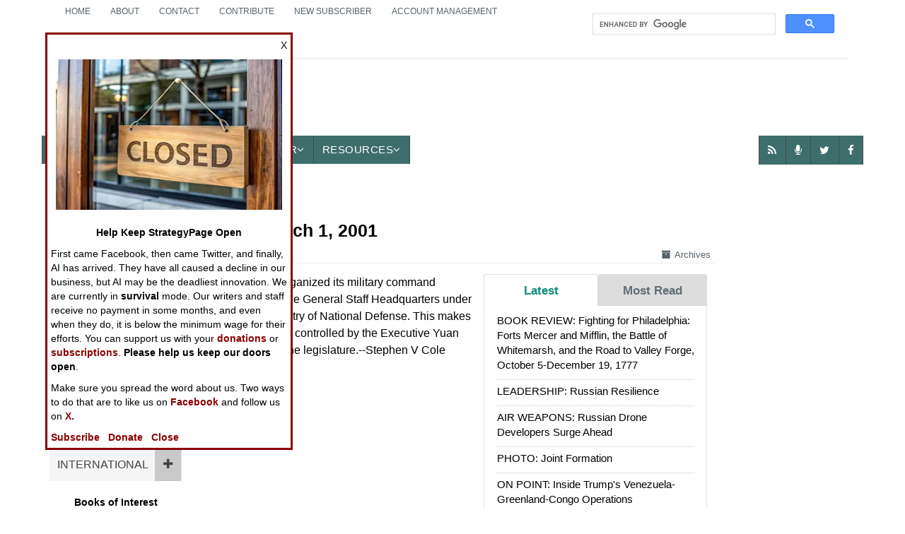

--- FILE ---
content_type: text/css
request_url: https://www.strategypage.com/css/theme_9-27-15.css
body_size: 2777
content:
/*scroll to top*/
.scrollToTop { bottom: 55px; color:#fff;
  display: none; font-size: 32px;
  font-weight: bold; height: 50px;   width: 50px;
  z-index: 9; position: fixed; right: 15px;
  text-align: center;
  text-decoration: none;
 border:1px solid;
  -webkit-transition: all 0.5s;
  -moz-transition: all 0.5s;
  -ms-transition: all 0.5s;
  -o-transition: all 0.5s;
  transition: all 0.5s; }
.scrollToTop:hover, .scrollToTop:focus{text-decoration: none; outline: none;}
.scrollToTop,.pagination_area ul li a:hover{ background-color: #128c7d; olor: #fff;}
.scrollToTop:hover,.scrollToTop:focus,.pagination_area ul li a{
  background-color: #3a8f67;  color: #ddd;  border-color: 1px solid #3e6e6c;}
.search_form input[type="submit"]:hover{background-color: #3e6e6c;}
/*Navbars */ 
.nav > li > a {/* bootstrap change*/ padding: 10px 12px;}
.pull-right li {float:left; padding: 0 5px; }
.navbar-inverse {background-color:#fff; border:none; width:99%; margin:0 auto; padding:0;}
.navbar-toggle { background-color: #444; border-color: #434c51; border-style:double; border-width:2px; padding:2px 7px 8px; margin-top:0;}
.navbar-toggle::before {
	color: #fff; padding-top:0; padding-bottom:3px;
	content: "MENU"; text-align:center; font-size:12px; letter-spacing:1px; } 

.navbar-toggle .icon-bar {
  display: block; text-align:center;
  width: 80%; margin:3px auto;
  height: 2px;
  border-radius: 1px; }
.navbar-toggle .icon-bar + .icon-bar {margin-top: 4px; }
 #mobile-menu li a {color:#fff; }
 #mobile-menu li a:focus, .navbar-default .navbar-nav > li > a:focus {background: #6b918c;}  #mobile-menu li a.active{
  background: #094840;}
 #mobile-menu a:hover { color: #edbb1f !important; background-color:#094840; /*was #434c51*/} /*main menu hover */
.navbar-default { background-color: #fff;} .navbar-default li {letter-spacing:.5px;}
.navbar-default .navbar-nav > li > a:hover { background: #3a6c66;}
.navbar-default .navbar-nav > .open > a, .navbar-default .navbar-nav > .open > a:hover, .navbar-default .navbar-nav > .open > a:focus{ }
.navbar-nav > li > .dropdown-menu, #mobile-menu > li > .dropdown-menu {
   margin-top: -1px;
  background-color: #3e6e6c;}
.dropdown-menu > li > a:hover, .dropdown-menu > li > a:focus{padding-left: 20px;}
.navbar-default .navbar-nav .open .dropdown-menu > li > a , .#mobile-menu .open .dropdown-menu > li > a { color: #fff;  }
.navbar-default .navbar-toggle:hover, .navbar-default .navbar-toggle:focus {background-color: #fcc259;}

/*Slicks */
.slick-prev, .slick-next { background-color: #3e6e6c;}  
.slick-prev:hover, .slick-next:hover {  opacity: 0.80;}

/* Menu Colors rem */
.navbar-nav .one{background: #3e6e6c; border-right: 1px solid #434c51;}
.nav .first {border: solid #434c51; border-width: 0 1px 0 1px;}
.navbar-nav .two, .two .dropdown-menu{background: #3a8f67;}

.navbar-nav .ten {background: #e69d00;} /*orange*/

.orange2 /*lighter */ {color:#edbb1f;}

.yellow {color:#ffd62c;}
.lime{color:#7dc34d;}
.blue {color:#6da4b5;}
.red {color:#c52d2f;} .green2 {color:#128c7d;}
.green {color: #3a8f67;}
.green_btn {background: #3a8f67; color:#fff;}
.green2_btn { background:#128c7d; color:#fff;}
.yellow_bg{background-color: #ffd62c;}
.yellow_btn{
	background-color: #ffd62c;
	color: #fff;}
.yellow_btn:hover{
	background-color: #f8c907;
	color: #fff;}
.limeblue_bg{background-color: #7dc34d;}
.blue_bg{background-color: #09c; /*was lighter #09c*/}
.blue_bg2 {background:#6da4b5;}
.blue_btn{background-color: #09c;color: #fff;}
a.blue_btn, a.lime_btn {color:#fff !important;}
.blue_btn2 {color:#fff; background:#6da4b5;}
.blue_btn:hover, .blue_btn2:hover{ background-color: #39c8f7; 	color: #fff;}
.lime_btn {background:#7dc34d; color:#fff;}
.lime_btn:hover, .btn-more:hover {background:#3a8f67; color:#fff;}

/* Buttons */ #bios button {margin-top: 8px;}
.btn-info a, .btn-more a {color:#fff;}
.btn-more {background:#669999; color:#fff;} /* muted green bg */
a.btn-more {color:#fff !important;}
a.green:hover {color:#3a8f67;}
.btn-more2 {background:#c52d2f; color:#fff; } /* red bg */
.btn-more2:hover {background:#8f3d3a; color:#fff;}
.btn-more3, .btn-more3 a{background:#8f3d3a; color:#fff!important;} 
button a {color:#fff;} button a:hover {color: #fff;} button .btn-more2{ margin-bottom: 10px; clear:both;}
.btn-grey {background:#333; color:#fff;} .btn-about, .btn-green {padding: 3px 6px; margin: 0 10px;} .btn-about:hover {background:#128c7d; color:#fff;} .btn-about:focus {color:#fff;} 
#sources .accordion-toggle { padding: 4px 10px; margin: 5px 10px 10px;}
#accordionComments h2{ margin:10px auto 7px;}
#accordioncomments a.accordion-toggle.btn.btn-md.btn-more2, #accordionComments .accordion-heading a.accordion-toggle.btn.btn-md.btn-more2 {color:#fff!important;}
#accordioncomments .fa.fa-plus {float:left; display:block; position:relative;}
#accordionComments a.accordion-toggle i{  background: none !important; /*red color*/ margin-right:9px;
color:#fff !important; text-align:right; padding-top: 0px;
  font-size: inherit; /* change from 20px */ color:#000;
 float:none; 
    width: 20%; height:auto; 
    position:relative; vertical-align:middle;
  
    overflow:auto; }
	#sources a.accordion-toggle i{  background: none !important; /*red color*/ margin-right:9px; padding-right:2px; 
color:#fff !important; text-align:left; padding-top: 0px;
  font-size: inherit; /* change from 20px */ color:#000;
 float:none; 
    width: 20%; height:auto; 
    position:relative; vertical-align:middle;
  
    overflow:auto; }

/*--------ShareThis Sharing */
.SharePost {}
.sharing .bottom {margin:0 auto; padding:0;}
.st_sharethis_large {margin:0 auto; padding:0;}
.share h2 {margin-bottom:0px !important; padding:0;}
/* Built-In Shares */
.share_post {
  display: inline;
  float: left;
  width: 100%;
  margin-top: 20px; }
.share_post a { 
  color: #fff;
  display: block;
  float: left;
  height: 32px;
  line-height: 32px;
  margin-bottom: 25px;
  margin-right: 10px;
  padding-right: 10px;
}
.facebook{
  background-color: #436fc9;
}
.facebook i {
  background-color: #3967c6;
  display: block;
  float: left;
  font-size: 16px;
  height: 32px;
  line-height: 33px;
  margin-right: 10px;
  padding-top: 0;
  text-align: center;
  width: 32px;
}
.twitter{ background-color: #40bef4; }
.twitter i{
  background-color: #26b5f2;
  display: block;
  float: left;
  font-size: 16px;
  height: 32px;
  line-height: 33px;
  margin-right: 10px;
  padding-top: 0;
  text-align: center;
  width: 32px; }
.googleplus{ background-color: #ec5f4a; }
.googleplus i{
  background-color: #e94d36;
  display: block;
  float: left;
  font-size: 16px;
  height: 32px;
  line-height: 33px;
  margin-right: 10px;
  padding-top: 0;
  text-align: center;
  width: 32px;
}

.linkedin{background-color: #007BB5;}
.linkedin i{background-color: #346DA6;}
.stumbleupon{background-color: #EF4E23;}
.stumbleupon i{background-color: #CA4638;}
.pinterest{background-color: #CA2127;}
.pinterest i{background-color: #A53829;}
.linkedin i,.stumbleupon i,.pinterest i{
  display: block;
  float: left;
  font-size: 16px;
  height: 32px;
  line-height: 33px;
  margin-right: 10px;
  padding-top: 0;
  text-align: center;
  width: 32px;
}

/*Share 2 HimpFen*/

.btn-twitter {
    background: #00acee;
    border-radius: 0;
    color: #fff
}
.btn-twitter:link, .btn-twitter:visited {
    color: #fff
}
.btn-twitter:active, .btn-twitter:hover {
    background: #0087bd;
    color: #fff
}
.btn-facebook {
    background: #3b5998;
    border-radius: 0;
    color: #fff
}
.btn-facebook:link, .btn-facebook:visited {
    color: #fff
}
.btn-facebook:active, .btn-facebook:hover {
    background: #30477a;
    color: #fff
}
.btn-googleplus {
    background: #e93f2e;
    border-radius: 0;
    color: #fff
}
.btn-googleplus:link, .btn-googleplus:visited {
    color: #fff
}
.btn-googleplus:active, .btn-googleplus:hover {
    background: #ba3225;
    color: #fff
}
.btn-stumbleupon {
    background: #f74425;
    border-radius: 0;
    color: #fff
}
.btn-stumbleupon:link, .btn-stumbleupon:visited {
    color: #fff
}
.btn-stumbleupon:active, .btn-stumbleupon:hover {
    background: #c7371e;
    color: #fff
}
.btn-linkedin {
    background: #0e76a8;
    border-radius: 0;
    color: #fff
}
.btn-linkedin:link, .btn-linkedin:visited {
    color: #fff
}
.btn-linkedin:active, .btn-linkedin:hover {
    background: #0b6087;
    color: #fff
}
@media(max-width:767px ){
.navbar-nav .one{border:0;}
.navbar-default { background-color: #3e6e6c;}
}

/* Login Form  https://gist.github.com/bMinaise/7329874*/
.form-signin {    max-width: 330px; padding: 15px;   margin: 0 auto; }
.form-signin .form-signin-heading, .form-signin .checkbox { margin-bottom: 10px; }
.form-signin .checkbox {  font-weight: normal; }
.form-signin .form-control {
    position: relative;
    font-size: 16px;
    height: auto;
    padding: 10px;
    -webkit-box-sizing: border-box;
    -moz-box-sizing: border-box;
    box-sizing: border-box; }
.form-signin .form-control:focus {z-index: 2;}
.form-signin input[type="text"] {
    margin-bottom: -1px;
    border-bottom-left-radius: 0;
    border-bottom-right-radius: 0;}
.form-signin input[type="password"] {
    margin-bottom: 10px;
    border-top-left-radius: 0;
    border-top-right-radius: 0; }
.account-wall {
padding: 40px 10px 20px 10px;
    background-color: #f7f7f7;
    -moz-box-shadow: 0px 2px 2px rgba(0, 0, 0, 0.3);
    -webkit-box-shadow: 0px 2px 2px rgba(0, 0, 0, 0.3);
    box-shadow: 0px 2px 2px rgba(0, 0, 0, 0.3);
	 margin:10px auto; }
.login-title { margin:15px auto 0;
    color: #555;
    font-size: 18px;
    font-weight: 400;
    display: block; }
.profile-img {
    width: 96px;
    height: 96px;
    margin: 0 auto 10px;
    display: block;
    -moz-border-radius: 50%;
    -webkit-border-radius: 50%;
    border-radius: 50%; }
.need-help {  margin-top: 10px; }
.new-account { display: block; margin-top: 10px; }

/* Accordions */

#today-in {width: 90%; margin:0 auto; float:none;}
/* PANELS */
.panel-heading {padding:0; overflow:auto; display:table; width:100%;}
.panel-group .panel{ border-radius: 0;}
panel-default>.panel-heading,
.panel{ /*change*/ width: 100%; max-width:100%; height:100%; /* accordion panel heading */
  background-color: #e6e6e6; 
  border:0 none;
  box-shadow:none;}
.panel-default>.panel-heading+.panel-collapse .panel-body{
  background: #fff;
  color: #858586;}
 .panel-title>a{color: #4e4e4e;}
.panel-heading{border-radius: 0; height:auto !important; overflow:auto; /*fixed height issue */}

.panel-heading.active {background: #1f1f20; /*dark black color*/ color:#fff ;}
.panel-heading.active .panel-title>a{color:#fff;}

.panel-heading.active a.accordion-toggle i, a.accordion-toggle i:hover{
  background: #c52d2f; /*red color*/
  color: #fff;}
  .panel-heading.active .accd-title h4 {color:#fff;}

.panel-heading.active a.accordion-toggle.collapsed i{
  background: #c52d2f;
  color: #fff;}

/*News-categories */.news-categories-accordion p a{font-size: 15.5px /* was 16.5px */; float:left; padding: 0px 10px;} .news-categories-accordion li {width: 100%;}
.news-categories.hide-mobile2 h2 {font-size: 21px; text-align:center; /* all added */}
 .news-categories-accordion h4.panel-title{ font-weight:300; font-size:  105% /*was 120%*/; width:100%;  line-height: auto;  overflow:auto; display:inline-block;} 
.panel-title {width:100%; float:left; position:relative;}
.accd-title h4 {font-size:103% /* was 110% */; padding: 5px 9px 5px 11px; vertical-align:center; font-weight:normal;} /*title words */
.accd-title {float:left;
    width:80%;
    position:relative;
    left:0;
    overflow:hidden;}
.acc-open{/*remove float:right;
    width:20%; height:100%; background: #c9c9c9; color:#000; 
    position:absolute; color:#fff;
   right:0; top:0; bottom:0;
    overflow:auto; */} /*open the toggle; wrap to make height 100% */
.acc-open.active {background:#000 !important;}

.accordion-inner h4{margin-top: 0;}

.accordion-inner img{border-radius: 4px;}

.news-categories-accordion .panel-body {padding:.5rem; border: #ddd solid; border-width:0 1px; margin-bottom:0;} 
.panel-body a {color: #556269}
.panel-body a:hover {color:#128c7d;}
 .post-page .categories h2, .post-page .news-categories h2 {font-size: 18px; color: #333; text-align:center;}


/* red arrows  special accordion toggle accordion*/
.accordion-toggle .fa.fa-plus.pull-right{ color:#444; background: #c9c9c9; display:block; }
.accordion-toggle .fa.fa-angle-right.pull-right {font-size: 20px; font-weight:bold;}
a.accordion-toggle i{ 
color:#444; text-align:center; padding-top: 15px;
  font-size: 17px; /* change from 20px */
 background: #c9c9c9; color:#000;
 float:right; 
    width: 20%; height:100%; 
    position:absolute; 
   right:0; top:0; bottom:0;
    overflow:auto; }


/* accordion extras */
.accordion h2{ margin-bottom: 2.5rem;} .post-page .categories .accordion h2 {margin: .5em;}
.panel-default{border-color: transparent;}
 

.panel-body{padding: 2rem 1rem 1rem;} .panel p { color:#000;}
.panel-group .panel+.panel{ margin-top: 0;border-top: 1px solid #d9d9d9;}
.media-body h4 {margin:0 auto;}



